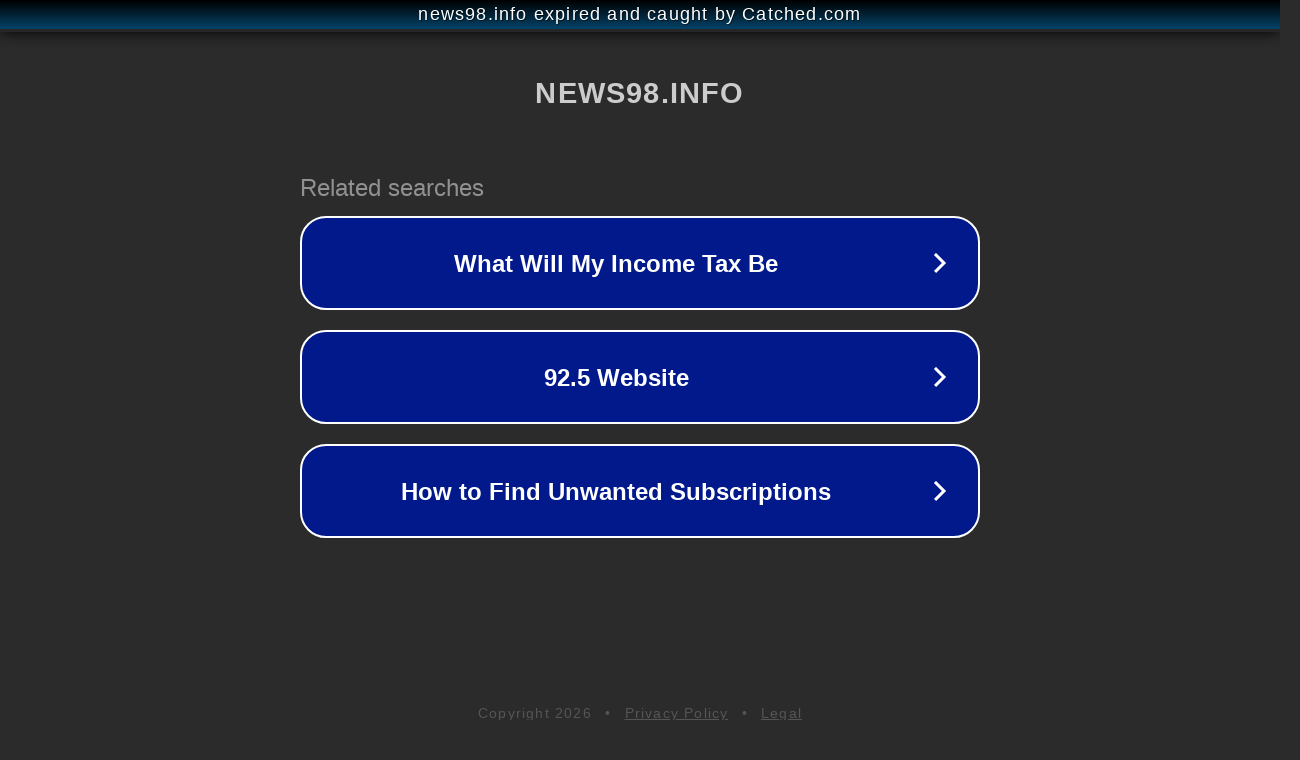

--- FILE ---
content_type: text/html; charset=utf-8
request_url: https://news98.info/index.php/tag/family-finance/
body_size: 1078
content:
<!doctype html>
<html data-adblockkey="MFwwDQYJKoZIhvcNAQEBBQADSwAwSAJBANDrp2lz7AOmADaN8tA50LsWcjLFyQFcb/P2Txc58oYOeILb3vBw7J6f4pamkAQVSQuqYsKx3YzdUHCvbVZvFUsCAwEAAQ==_D38paM1ET2QoSrn4xmoD7MPu7ddKgC76wpINfYWtREEBA0SpEzYvQLsGZnf0H6LQ3pruKqPl00VeE4UAKUapLQ==" lang="en" style="background: #2B2B2B;">
<head>
    <meta charset="utf-8">
    <meta name="viewport" content="width=device-width, initial-scale=1">
    <link rel="icon" href="[data-uri]">
    <link rel="preconnect" href="https://www.google.com" crossorigin>
</head>
<body>
<div id="target" style="opacity: 0"></div>
<script>window.park = "[base64]";</script>
<script src="/bNhPTCqNL.js"></script>
</body>
</html>
